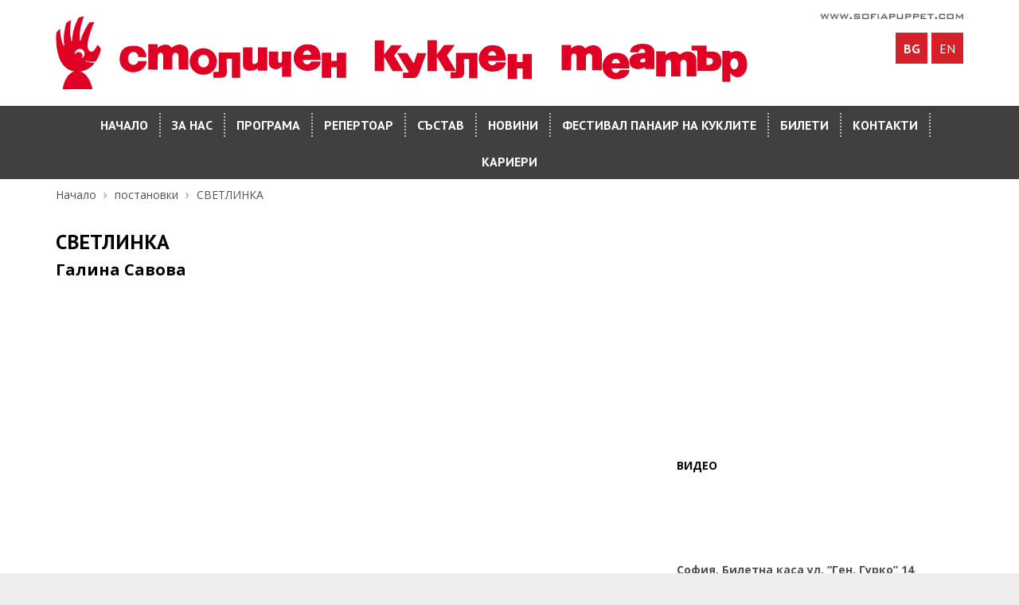

--- FILE ---
content_type: text/html; charset=windows-1251;
request_url: http://sofiapuppet.com/%D1%81%D0%B2%D0%B5%D1%82%D0%BB%D0%B8%D0%BD%D0%BA%D0%B0___6822
body_size: 6292
content:
<!DOCTYPE html>

<html>

    <head>

        <title>СВЕТЛИНКА | Столичен куклен театър</title>

        <meta name="description" content="СВЕТЛИНКА
  Галина Савова
  

  
  
  
  
  

 
  
 
  
 
 2за деца 2+ г.
 30 мин.
 
 
 
 Идея и режисура: Галина СавоваСценография: Мирела ВасилеваМузика: Петя Недева
 Участват: Ана-Мария Лалова, Стоян Дойчев
 
 
 В един магически купол деца и родители ще се запознаят със Светлинка &amp;hellip;
Драги родители,&amp;nbsp; ра" />

	<meta name="keywords" content="" />

        <base href="http://sofiapuppet.com/" />

        <!--

            Author:

            WebDesign Ltd.

            The leading Bulgarian web design team.

            We are looking for foreign co-operation.

            webdesign@art.bg

            www.webdesignbg.eu/

            (+359 888) 427 309, (+359 2) 971 02 48

        -->

        <meta charset="windows-1251" />

        <meta name="viewport" content="width=device-width, initial-scale=1.0" />

        <meta http-equiv="X-UA-Compatible" content="IE=edge" />

        <script type="text/javascript" src="js/jquery-1.11.3.min.js"></script>

        <!--<script src="https://code.jquery.com/jquery-1.10.2.js"></script>-->

        <link href="owl-carousel/owl.carousel.css" rel="stylesheet">

        <link href="owl-carousel/owl.theme.css" rel="stylesheet">

        <link href="owl-carousel/owl.transitions.css" rel="stylesheet">

        <script src="owl-carousel/owl.carousel.min.js"></script>

        <link rel="stylesheet" href="bootstrap-3.3.4-dist/css/bootstrap.min.css" />

        <script src="bootstrap-3.3.4-dist/js/bootstrap.min.js"></script>

        <script src="js/equal-height-divs.js"></script>

        <script type="text/javascript" src="eventCalendar/js/jquery.eventCalendar.js"></script>

        <link href="eventCalendar/css/eventCalendar.css" rel="stylesheet">

        <link href="eventCalendar/css/eventCalendar_theme_responsive.css" rel="stylesheet">

        <script type="text/javascript" src="Nivo-Lightbox-master/nivo-lightbox.min.js"></script>

        <link rel="stylesheet" href="Nivo-Lightbox-master/nivo-lightbox.css" type="text/css" />

        <link rel="stylesheet" href="Nivo-Lightbox-master/themes/default/default.css" type="text/css" />



        <link rel="stylesheet" href="http://fonts.googleapis.com/css?family=PT+Sans:400,400italic,700,700italic&amp;subset=latin,cyrillic" type='text/css' media="all" />

        <!--<link href='http://fonts.googleapis.com/css?family=PT+Sans+Narrow&amp;subset=latin,cyrillic' rel='stylesheet' type='text/css' />-->

        <!--<link href='http://fonts.googleapis.com/css?family=PT+Serif:400,700&amp;subset=latin,cyrillic' rel='stylesheet' type='text/css' />-->

        <link href='http://fonts.googleapis.com/css?family=Open+Sans:400,400italic,700&amp;subset=latin,cyrillic' rel='stylesheet' type='text/css' />

        <script>

            $(document).ready(function () {

                $('#main a').nivoLightbox({

                    effect: 'fade'

                });

            });

        </script>

        <link rel="stylesheet" href="style.css?7" type="text/css" />

        <script type="text/javascript">

            $(document).ready(function () {

                $('.custom_dropdownmenu li a').click(function () {

                    if ($(window).width() < 768) {

                        $(this).parent('li').siblings('li').removeClass('open');

                        $(this).parent('li').parent('ul').siblings('ul').children('li').removeClass('open');

                        $(this).parent('li').toggleClass('open');

                        $(this).parent('li').children('div').children('ul').children('li').removeClass('open');

                    }

                });

                $('.custom_dropdownmenu .label_menu').click(function () {

                    if ($(window).width() < 768) {

                        $(this).next('div').children('ul').children('li').removeClass('open');

                        $(this).next('div').toggleClass('first-open');

                    }

                });

            });

        </script>

        <!--        <script>

                    $(document).ready(function () {

                        if ($(window).width() < 768) {

                            $('#popup-event-calendar').css("display","none");

                        }

                    });

                </script>-->

        <!--[if lt IE 9]>

            <script src="https://oss.maxcdn.com/libs/html5shiv/3.7.0/html5shiv.js"></script>

            <script src="https://oss.maxcdn.com/libs/respond.js/1.4.2/respond.min.js"></script>

        <![endif]-->

        <meta property="fb:admins" content="100009370350729" />

        <script>

            (function(i,s,o,g,r,a,m){i['GoogleAnalyticsObject']=r;i[r]=i[r]||function(){

            (i[r].q=i[r].q||[]).push(arguments)},i[r].l=1*new Date();a=s.createElement(o),

            m=s.getElementsByTagName(o)[0];a.async=1;a.src=g;m.parentNode.insertBefore(a,m)

            })(window,document,'script','//www.google-analytics.com/analytics.js','ga');



            ga('create', 'UA-69281218-1', 'auto');

            ga('send', 'pageview');



        </script>

    </head>

    <body>

        <div id="fb-root"></div>

        <script>(function (d, s, id) {

                var js, fjs = d.getElementsByTagName(s)[0];

                if (d.getElementById(id))

                    return;

                js = d.createElement(s);

                js.id = id;

                js.src = "//connect.facebook.net/bg_BG/sdk.js#xfbml=1&version=v2.4";

                fjs.parentNode.insertBefore(js, fjs);

            }(document, 'script', 'facebook-jssdk'));

        </script>

        <header id="header">

            <div class="container">

                <div class="row">

                    <div class="col-lg-10 col-md-9 col-sm-8 col-xs-12 col-logo">

                        <div class="seo-logo" itemscope itemtype="http://schema.org/Organization">

                            <a href="./"><img class="img-responsive" itemprop="logo" src="img/logo.png?3" alt="sofia puppet" /></a>

                        </div>

                    </div>

                    <div class="col-lg-2 col-md-3 col-sm-4 col-xs-12 right-header">

                        <div><a href="./"><img class="img-responsive" src="img/www.gif" alt="www.sofiapuppet.com"></a></div>

                        <div class="language-bar">

                            <a href="./en" class="ln-box">EN</a>

                            <a href="./" class="ln-box ln-current">BG</a>

                            <div class="clear"></div>

                        </div>

                    </div>

                </div>

            </div>

            <nav class="custom_dropdownmenu menu-pages" role="navigation">

                <div class="label_menu"><span class="glyphicon glyphicon-align-justify" aria-hidden="true"></span></div>

                <div class="first-div container">

                    <ul><li><a href="./"><span>Начало</span></a></li><li class="razdelitel"></li><li><a href="javascript:void(0);"><span>За нас</span></a><div><ul><li><a href="кои-сме-ние_41_48"><span>Кои сме ние</span></a></li><li><a href="история_41_49"><span>История</span></a></li><li><a href="база_41_52"><span>База</span></a></li><li><a href="награди-и-участия-в-българия_41_68"><span>Награди и участия в България</span></a></li><li><a href="награди-и-участия-в-чужбина_41_69"><span>Награди и участия в чужбина</span></a></li><li><a href="често-задавани-въпроси_41_70"><span>Често задавани въпроси</span></a></li><li><a href="archive"><span>Архив представления</span></a></li></ul></div></li><li class="razdelitel"></li><li><a href="programa.php"><span>Програма</span></a></li><li class="razdelitel"></li><li><a href="javascript:void(0);"><span>Репертоар</span></a><div><ul><li><a href="repertoar.php?tip=0"><span>За деца</span></a></li><li><a href="repertoar.php?tip=1"><span>За възрастни</span></a></li><li><a href="repertoar.php?tip=2"><span>Семейни</span></a></li></ul></div></li><li class="razdelitel"></li><li><a href="javascript:void(0);"><span>Състав</span></a><div><ul><li><a href="творчески-състав/актьори/2"><span>Актьори</span></a></li><li><a href="ръководство_43_59"><span>Ръководство </span></a></li><li><a href="администрация_43_165"><span>Администрация</span></a></li><li><a href="маркетинг-организация-и-реклама_43_184"><span>Маркетинг, организация и реклама</span></a></li><li><a href="технически-екип_43_58"><span>Технически екип</span></a></li><li><a href="ателиета_43_60"><span>Ателиета</span></a></li></ul></div></li><li class="razdelitel"></li><li><a href="news"><span>Новини</span></a></li><li class="razdelitel"></li><li><a href="javascript:void(0);"><span>Фестивал ПАНАИР НА КУКЛИТЕ</span></a><div><ul><li><a href="панаир-на-куклите-2026_44_351"><span>ПАНАИР НА КУКЛИТЕ 2026</span></a></li><li><a href="панаир-на-куклите-2024_44_339"><span>ПАНАИР НА КУКЛИТЕ 2024</span></a></li><li><a href="история_44_260"><span>ИСТОРИЯ</span></a></li><li><a href="effe-label-2019-2021_44_156"><span>EFFE LABEL 2019 - 2021</span></a></li><li><a href="festival.php"><span>Архив ПАНАИР НА КУКЛИТЕ</span></a></li></ul></div></li><li class="razdelitel"></li><li><a href="билети_45"><span>Билети</span></a></li><li class="razdelitel"></li><li><a href="контакти_47"><span>Контакти</span></a></li><li class="razdelitel"></li><li><a href="кариери_204"><span>Кариери</span></a></li><li class="razdelitel"></li></ul>

                    <div class="clear"></div>

                </div>

            </nav>

            <div id="owl-demo" class="owl-carousel owl-theme">

                
            </div>

            <script>

                $(document).ready(function () {

                    $("#owl-demo").owlCarousel({

                        autoPlay: 5000,

                        navigation: true,

                        singleItem: true,

                        itemsDesktop: [0, 1],

                        loop: true,

                        slideSpeed: 650,

                        paginationSpeed: 650,

                        stopOnHover: true,

                        rewindNav: true,

                        transitionStyle: 'fade'

                    });

                });

            </script>

            
        </header>

        <main id="main" role="main">

            <div class="container">

                
                <div class="navigation-site"><a href="./">Начало</a><div class="nav-arr">&rsaquo;</div><span>постановки</span><div class="nav-arr">&rsaquo;</div><span>СВЕТЛИНКА</span></div>



                
        <h1 class="play-title-detail">СВЕТЛИНКА</h1>
        <h2 class="play-author">Галина Савова</h2>
        <div class="play-time-place">

            <div class="fb-like" data-href="http://sofiapuppet.com/%D1%81%D0%B2%D0%B5%D1%82%D0%BB%D0%B8%D0%BD%D0%BA%D0%B0___6822" data-layout="button_count" data-action="like" data-show-faces="false" data-share="true"></div>
            <div class="clear"></div>
        </div>
        <div class="row">
            <div class="col-lg-8 col-md-8 col-sm-12 col-xs-12 play-details-col">

                
            <div class="embed-responsive embed-responsive-16by9">
                <iframe class="embed-responsive-item" width="1020" height="1080" src="https://www.youtube.com/embed/4MWKa8rCAOI?rel=0" frameborder="0" allowfullscreen></iframe>
            </div>
                <div class="play-info">
                    <div class="float-wrap"><div class="recommended-age">2</div></div><span>за деца 2+ г.</span>
                        <div class="play-duration">30 мин.</div>
                    <div class="clear"></div>
                </div>
                <div>
                    Идея и режисура: <strong>Галина Савова</strong><br />Сценография: <strong>Мирела Василева</strong><br />Музика: <strong>Петя Недева</strong><br />
                    Участват: <strong>Ана-Мария Лалова, Стоян  Дойчев</strong><br />
                </div>
                <div class="hr-hand"></div>
                <div class="play-subject"><span style="font-size:14.0pt">В един магически купол деца и родители ще се запознаят със Светлинка &hellip;</span><br />
<span style="font-size:14.0pt">Драги родители,&nbsp; разкажете на децата си, че отиват на различно представление на което ще имат шанса да се качат на сцената, да седнат на нея и да се насладят на запознанството с красотата и цветовете. По време на представлението ви молим да съдействате на вашите деца да се насладят напълно като са на една ръка разстояние от вас, но имат и пространството да се движат, да лягат, да стават, да ахнат когато нещо ги впечатли, &hellip; а и вие също&nbsp; можете&hellip; !</span><br />
<span style="font-size:14.0pt">СВЕТЛИНКА е куклено представление без думи за деца над 2 годишна възраст. Спектакълът развива усещането и възприятието на малките деца за пространство,&nbsp; тъмнина, светлина, цветове и музика. Действието се развива в нестандартно сценично пространство &ndash;&nbsp; магичен купол, под който родителите и децата заедно ще се насладят на историята на една&nbsp; СВЕТЛИНКА , която пада от небето и търси своето място в динамично променящия се свят. В него тя намира приятели, преборва страхове и израства, за да може отново да се върне на небосвода и засияе по-ярко.<br />
<br />
Спектакълът е съвместна продукция на Столичен куклен театър и NO BLINK</span><br />
&nbsp;</div>
                <br />
            </div>
            <div class="col-lg-4 col-md-4 col-sm-12 col-xs-12 upcoming-plays-col">
                <div class="row gallery-row">
                    
                    <div class="col-lg-4 col-md-4 col-sm-4 col-xs-6">
                        <a data-lightbox-gallery="gallery1" class="gallery-item" href="http://theatre.art.bg/img/photos/BIG16693003111SVETLINKA snimka site .jpg">
                            <img src="http://theatre.art.bg/img/photos/BIG16693003111SVETLINKA snimka site .jpg" alt="" class="img-responsive">
                        </a>
                    </div>
                    <div class="col-lg-4 col-md-4 col-sm-4 col-xs-6">
                        <a data-lightbox-gallery="gallery1" class="gallery-item" href="http://theatre.art.bg/img/photos/BIG16754173672IMG_6189.JPG">
                            <img src="http://theatre.art.bg/img/photos/BIG16754173672IMG_6189.JPG" alt="" class="img-responsive">
                        </a>
                    </div>
                    <div class="col-lg-4 col-md-4 col-sm-4 col-xs-6">
                        <a data-lightbox-gallery="gallery1" class="gallery-item" href="http://theatre.art.bg/img/photos/BIG16754173673IMG_6188.JPG">
                            <img src="http://theatre.art.bg/img/photos/BIG16754173673IMG_6188.JPG" alt="" class="img-responsive">
                        </a>
                    </div>
                    <div class="col-lg-4 col-md-4 col-sm-4 col-xs-6">
                        <a data-lightbox-gallery="gallery1" class="gallery-item" href="http://theatre.art.bg/img/photos/BIG17175775005445787679_1438049756830381_2710159213107899798_n.jpg">
                            <img src="http://theatre.art.bg/img/photos/BIG17175775005445787679_1438049756830381_2710159213107899798_n.jpg" alt="" class="img-responsive">
                        </a>
                    </div>
                    <div class="col-lg-4 col-md-4 col-sm-4 col-xs-6">
                        <a data-lightbox-gallery="gallery1" class="gallery-item" href="http://theatre.art.bg/img/photos/BIG16754173685IMG_6190.JPG">
                            <img src="http://theatre.art.bg/img/photos/BIG16754173685IMG_6190.JPG" alt="" class="img-responsive">
                        </a>
                    </div>
                    <div class="col-lg-4 col-md-4 col-sm-4 col-xs-6">
                        <a data-lightbox-gallery="gallery1" class="gallery-item" href="http://theatre.art.bg/img/photos/BIG17175775006441178379_1169596940753084_1707725232856890701_n.jpg">
                            <img src="http://theatre.art.bg/img/photos/BIG17175775006441178379_1169596940753084_1707725232856890701_n.jpg" alt="" class="img-responsive">
                        </a>
                    </div>
                    
            <div class="col-lg-12 col-md-12 col-sm-12 col-xs-12 antetka-gallery">
                <strong>Видео</strong>
            </div>
            
                <div class="col-lg-4 col-md-4 col-sm-4 col-xs-6">
                    <a class="gallery-item"><iframe width="1020" height="1080" src="https://www.youtube.com/embed/4MWKa8rCAOI?rel=0&showinfo=0" frameborder="0" allowfullscreen></iframe></a>
                    <a href="https://www.youtube.com/watch?v=4MWKa8rCAOI?rel=0" class="video-url" data-lightbox-type="iframe"></a>
                </div>
                </div>
                <div class="play-time-place"></div>
                <div style="padding:10px 0 0;"><strong>София, Билетна каса ул. &ldquo;Ген. Гурко&rdquo; 14</strong><br />
Тел. каса: 02 988 54 16<br />
Работно време:<br />
понеделник - ПОЧИВЕН ДЕН !!!<br />
вторник - петък - от 10.00 до 18.00 ч.<br />
събота&nbsp; и неделя - от 10.00 до 18.00 ч.&nbsp; /ако няма следобедни представления - до 14 ч./<br />
В дните, в които има вечерни представления касата<br />
работи до началото на представлението.<br />
<br />
<strong>София, Билетна каса бул. &ldquo;Янко Сакъзов&rdquo; 19</strong><br />
тел. 02 944 14 24<br />
<br />
събота&nbsp; и неделя - от 10.00 до 18.00 ч.&nbsp; /ако няма следобедни представления - до 14 ч./<br />
В делнични дни: когато има представление, 1 час преди началото на представлението<br />
<br />
&nbsp;</div>
            </div>
        </div>
        <div class="fb-comments facebook-full-width" data-href="http://sofiapuppet.com/%D1%81%D0%B2%D0%B5%D1%82%D0%BB%D0%B8%D0%BD%D0%BA%D0%B0___6822" data-width="100%" data-colorscheme="light" data-order-by="reverse_time" data-numposts="5"></div>
        
                
            </div>

        </main>

        <footer id="footer" role="contentinfo">

            <div class="container">

                <div class="row top-header-row">

                    <div class="col-lg-4 col-md-4 col-sm-4 col-xs-6 left-footer">

                        <div class="left-footer-text">

                            София – 1000<br />Ул. „Генерал Гурко” №14<br />Тел. <a href="tel:029885416">02 988 54 16</a><br />
                            E-mail: <a href="mailto:office@sofiapuppet.com">office@sofiapuppet.com</a><br />

                        </div>

                    </div>

                    <div class="col-lg-4 col-md-5 col-sm-5 col-xs-6 middle-footer">

                        <a href="https://www.facebook.com/sofiapuppet" class="social-globe" target="_blank"><div class="facebook-ico"></div></a>

<!--                        <a href="https://www.facebook.com/pages/%D0%A1%D1%82%D0%BE%D0%BB%D0%B8%D1%87%D0%B5%D0%BD-%D0%9A%D1%83%D0%BA%D0%BB%D0%B5%D0%BD-%D0%A2%D0%B5%D0%B0%D1%82%D1%8A%D1%80/306582919370079" class="social-globe" target="_blank"><div class="facebook-ico"></div></a>-->

                        <!--<a href="https://twitter.com/SofiaPuppet" class="social-globe" target="_blank"><div class="twitter-ico"></div></a>-->

                        <a href="https://www.youtube.com/channel/UCRI4L01l8p5mEv7d09JiAmA" class="social-globe" target="_blank"><div class="youtube-ico"></div></a>

                        <!--<a href="https://myspace.com/sofiapuppettheatre" class="social-globe" target="_blank"><div class="myspace-ico"></div></a>-->
                         <a href="https://vb.me/3fc091" class="social-globe" target="_blank"><div class="viber-ico"></div></a>
                        <a href="https://www.instagram.com/sofiapuppettheatre/" class="social-globe" target="_blank"><div class="instagram-ico"></div></a>
                    </div>

                    <div class="col-lg-4 col-md-3 col-sm-3 col-xs-12 right-footer">

                        <!--<img src="img/logo_1.gif" class="img-responsive" alt="кандидат за европейска столица на културата" />-->

                        <a href="http://www.sofia.bg/" target="_blank"><img src="img/logo_2.gif" class="img-responsive" alt="Град София Logo" /></a>

                    </div>

                </div>

                <div class="copyright-containter">

                    <div class="row">

                        <div class="col-lg-6 col-md-6 col-sm-6 col-xs-6">

                            <div class="left-copyright">

                                <span>Столичен куклен театър. <script>document.write(new Date().getFullYear());</script> Всички права запазени.</span>

                            </div>

                        </div>

                        <div class="col-lg-6 col-md-6 col-sm-6 col-xs-6">

                            <div class="right-copyright">

                                <span>Дизайн и програмиране: <a href="http://www.webdesignbg.eu/" target="_blank">УебДизайн <img src="img/wd.png" alt="webdesign logo"/></a></span>

                            </div>

                        </div>

                    </div>

                </div>

            </div>

        </footer>

        <a href="#" class="scrollup">Scroll</a>

        <script type="text/javascript">

            $(document).ready(function () {

                $(window).scroll(function () {

                    if ($(this).scrollTop() > 100) {

                        $('.scrollup').fadeIn();

                    } else {

                        $('.scrollup').fadeOut();

                    }

                });

                $('.scrollup').click(function () {

                    $("html, body").animate({

                        scrollTop: 0

                    }, 600);

                    return false;

                });



            });

        </script>

        <!-- Start of StatCounter Code for Default Guide -->

<script type="text/javascript">

var sc_project=10598399;

var sc_invisible=1;

var sc_security="b1bb9672";

var scJsHost = (("https:" == document.location.protocol) ?

"https://secure." : "http://www.");

document.write("<sc"+"ript type='text/javascript' src='" +

scJsHost+

"statcounter.com/counter/counter.js'></"+"script>");

</script>

<noscript><div class="statcounter"><a title="shopify site

analytics" href="http://statcounter.com/shopify/"

target="_blank"><img class="statcounter"

src="http://c.statcounter.com/10598399/0/b1bb9672/1/"

alt="shopify site analytics"></a></div></noscript>

<!-- End of StatCounter Code for Default Guide -->

    </body>

</html>

--- FILE ---
content_type: text/css
request_url: http://sofiapuppet.com/style.css?7
body_size: 7794
content:
.h1, .h2, .h3, .h4, .h5, .h6, h1, h2, h3, h4, h5, h6 {
    line-height: normal;
}
.clear {
    clear: both;
}
body {
    font-family: 'Open Sans', Tahoma ,Arial, Verdana, sans-serif;
    font-size: 14px;
    color: #525252;
}
a {
    color: #d72b2b;
}
a:focus, a:hover {
    color: #d72b2b;
    text-decoration: none;
}
a, a:focus {
    outline: none;
}
#header {
    padding-bottom: 30px;
    background: #fff;
}
.right-header {
    text-align: right;
    margin-top: 9px;
}
.right-header img {
    display: inline-block;
    vertical-align: middle;
}
.language-bar {
    font-size: 16px;
    font-family: 'PT Sans';
    margin-top: 12px;
}
.ln-box {
    display: block;
    background: #d52029;
    float: right;
    width: 40px;
    padding: 9px 0 8px 0;
    color: #fff;
    margin-left: 5px;
    text-align: center;
}
.ln-current {
    font-weight: bold;
}
.ln-box:hover, .ln-box:focus {
    color: #fff;
    background: #a20e14;
}
.custom_dropdownmenu.menu-pages {
    width: 100%;
    text-align: center;
    background: #404040;
}
.custom_dropdownmenu.menu-pages ul {
    padding: 0;
    margin: 0;
}
.custom_dropdownmenu.menu-pages > div > ul > li {
    display: inline-block;
}
.custom_dropdownmenu.menu-pages > div > ul > li > div {
    left: 0;
    top: 100%;
}
.custom_dropdownmenu.menu-pages ul li {

    font-family: 'PT Sans';
    font-size: 16px;
    font-weight: bold;
    text-transform: uppercase;
    display: block;
    position: relative;
}
.custom_dropdownmenu.menu-pages .razdelitel, .category-row .razdelitel, .programme-wrap .razdelitel {
    height: 18px;
    width: 2px;
    background: url('img/dot_razdelitel_3.png') no-repeat center center;
    vertical-align: middle;
}
.custom_dropdownmenu.menu-pages .razdelitel {
    height: 40px;
}
.custom_dropdownmenu.menu-pages .razdelitel:last-child {
    display: none;
}
.custom_dropdownmenu.menu-pages li a {
    color: #fff;
    display: block;
    padding: 11px 14px;
    white-space: nowrap;
}
.custom_dropdownmenu.menu-pages li a:hover, .custom_dropdownmenu.menu-pages li a:focus {
    color: #d52029;
}
.custom_dropdownmenu.menu-pages li a.current {
    color: #d52029;
}
.custom_dropdownmenu.menu-pages ul div {
    display: none;
    position: absolute;
    left: 100%;
    top: 0;
    z-index: 3;
}
.custom_dropdownmenu.menu-pages li:hover > div {
    display: block;
}
.custom_dropdownmenu.menu-pages .label_menu {
    display: none;
}
.custom_dropdownmenu.menu-pages div ul li a span {
    vertical-align: middle;
}
.owl-carousel {
    position: relative;
}
.owl-carousel .item .fill {
    position: relative;
    /*height: 600px;*/
    padding-top: 30.03%;
    background-size: cover;
    background-position: center;
    display: block;
    width: 100%;
}
.owl-theme .owl-controls {
    margin-top: -27px;
}
.owl-carousel .owl-pagination {
    position: relative;
    z-index: 1;
}
.owl-theme .owl-controls .owl-page span {
    opacity: 0.99;
    background: #a7a7a7;
    height: 14px;
    width: 14px;
}
.owl-theme .owl-controls .owl-page.active span {
    background: #d52029;
    opacity: 0.99;
}
.owl-theme .owl-controls .owl-buttons div {
    opacity: 1;
    position: absolute;
    text-indent: -9999px;
    top: 38%;
    z-index: 1;
    border-radius: 0;
    width: 38px;
    height: 68px;
}
.owl-theme .owl-controls .owl-buttons .owl-next {
    background: url('img/slider_arr.png') no-repeat -40px 0 transparent;
    right: 25px;
}
.owl-theme .owl-controls .owl-buttons .owl-prev {
    background: url('img/slider_arr.png') no-repeat 0 0 transparent;
    left: 25px;
}
.buy-ticket-btn {
    position: absolute;
    padding: 10px 25px;
    text-align: center;
    border-radius: 4px;
    color: #fff;
    border: 0;
    background: #de3838;
    background: -moz-linear-gradient(top, #de3838 0%, #ae3036 100%);
    background: -webkit-gradient(linear, left top, left bottom, color-stop(0%,#de3838), color-stop(100%,#ae3036));
    background: -webkit-linear-gradient(top, #de3838 0%,#ae3036 100%);
    background: -o-linear-gradient(top, #de3838 0%,#ae3036 100%);
    background: -ms-linear-gradient(top, #de3838 0%,#ae3036 100%);
    background: linear-gradient(to bottom, #de3838 0%,#ae3036 100%);
    filter: progid:DXImageTransform.Microsoft.gradient( startColorstr='#de3838', endColorstr='#ae3036',GradientType=0 );
}
.buy-ticket-btn:hover, .buy-ticket-btn:focus  {
    color: #fff;
    background: #a00405;
    background: -moz-linear-gradient(top, #a00405 0%, #7a0305 100%);
    background: -webkit-gradient(linear, left top, left bottom, color-stop(0%,#a00405), color-stop(100%,#7a0305));
    background: -webkit-linear-gradient(top, #a00405 0%,#7a0305 100%);
    background: -o-linear-gradient(top, #a00405 0%,#7a0305 100%);
    background: -ms-linear-gradient(top, #a00405 0%,#7a0305 100%);
    background: linear-gradient(to bottom, #a00405 0%,#7a0305 100%);
    filter: progid:DXImageTransform.Microsoft.gradient( startColorstr='#a00405', endColorstr='#7a0305',GradientType=0 );
}
.owl-carousel .buy-ticket-btn {
    top: 40px;
    right: 6%;
    z-index: 1;
    transition: right 0.3s;
}
#main {
    padding-top: 30px;
}
.category-row {
    font-family: 'Open Sans';
    font-size: 18px;
    font-weight: bold;
    text-transform: uppercase;
    color: #5b5b5b;
    margin-bottom: 12px;
}
.category-row a {
    text-transform: none;
    color: #5b5b5b;
}
.category-row a:hover {
    color: #d72b2b;
}
.category-row .razdelitel {
    display: inline-block;
    background-image: url('img/dot_razdelitel_2.gif');
    margin: 0 20px;
}
.news-block.news-block-margin {
    margin-bottom: 30px;
}
.news-list-img-col {
    padding-right: 5px;
}
.news-list-img-col + .col-xxs-12 .news-date {
    margin: 0;
}
.news-list-img-col + .col-xxs-12 .news-desc {
    margin-top: 15px;
}
.news-block.news-block-margin:last-child {
    margin-bottom: 60px;
}
.news-block .news-title.news-title-home {
    text-transform: none;
}
.news-block .news-title {
    color: #d72b2b;
    text-transform: uppercase;
    line-height: 26px;
    margin-bottom: 0;
}
.news-block .news-title, .news-block .news-title2 {
    font-size: 18px;
    font-weight: bold;
    margin-top: -5px;
    display: block;
}
.news-block .special-title-field {
    font-size: 18px;
    font-weight: bold;
}
.news-block .news-date {
    margin: 5px 0;
    font-weight: bold;
    font-style: italic;
    color: #a2a2a2;
    text-transform: lowercase;
}
.news-block .news-desc {
    margin-top: 22px;
    line-height: 17px;
}
.news-block .actor-desc {
    margin-top: 22px;
    line-height: 19px;
}
.news-block .news-img {
    margin: 0 auto;
}
.hr-razdelitel {
    margin: 45px 0;
}
.hr-razdelitel {
    background: url('img/dot_razdelitel.gif') repeat-x;
    width: 100%;
    height: 2px;
}
.programme-option {
    color: #5b5b5b;
    white-space: nowrap;
    line-height: 42px;
    position: relative;
}
.programme-option.current {
    border-bottom: 1px solid #d72b2b;
    font-size: 23px;
    font-weight: bold;
    color: #d72b2b;
}
.programme-option span {
    text-transform: uppercase;
}
.programme-option .tooltip-custom {
    background: #fff none repeat scroll 0 0;
    border: 2px solid #d72b2b;
    border-radius: 4px;
    color: #d72b2b;
    display: block;
    font-size: 13px;
    left: 0;
    line-height: 100%;
    margin: 0 auto;
    padding: 5px 0;
    position: absolute;
    text-align: center;
    text-transform: none;
    top: -28px;
    width: 180px;
}
.programme-option.current .tooltip-custom {
    display: none;
}
.programme-building {
    font-size: 24px;
    font-weight: bold;
    border-bottom: 1px solid #d72b2b;
}
.programme-building span, .programme-building-2 span {
    text-transform: uppercase;
}
.programme-building-2 {
    color: #5b5b5b;
    white-space: nowrap;
    line-height: 42px;
    position: relative;
}
.programme-wrap .razdelitel {
    background-image: url('img/dot_razdelitel_2.gif');
    display: inline-block;
    margin: 0 20px;
}
.building-title {
    font-weight: bold;
    font-size: 17px;
    color: #5b5b5b;
    margin-bottom: 10px;
}
.building-title a {
    display: inline-block;
}
.building-phone {
    font-size: 18px;
    color: #000;
    margin-bottom: 30px;
}
.building-phone a {
    color: #000;
    cursor: text;
}
.building-phone a:hover {
    text-decoration: none;
}
#popup-event-calendar .routine-part {
    position: relative;
    padding: 5px 0;
    border-bottom: solid #aaa 1px;
}
#popup-event-calendar .routine-part:hover, #popup-event-calendar .routine-part:focus {
    background: #f5f5f5;
}
#popup-event-calendar .content > div {
    padding: 4px 0;
}
#popup-event-calendar .content > div:hover {
    text-decoration: underline;
}
.eventsCalendar-list-wrap {
    display: none;
}
.eventsCalendar-daysList.showAsWeek li.empty {
    background: #fff;
}
#calendar .eventsCalendar-daysList.showDayNames.showAsWeek {
    border-radius: 0;
}
#calendar .eventsCalendar-day-header {
    font-size: 24px;
    color: #5b5b5b;
    background: #d7d7d7;
    line-height: 41px;
    border: none;
    border-right: 1px solid #fff;
}
#calendar .eventsCalendar-daysList li.eventsCalendar-day-header + li.eventsCalendar-day-header + li.eventsCalendar-day-header + li.eventsCalendar-day-header + li.eventsCalendar-day-header + li.eventsCalendar-day-header + li.eventsCalendar-day-header {
    border: none;
}
#calendar .eventCalendar-wrap {
    box-shadow: none;
    overflow: visible;
    border-radius: 0;
    border: none;
    margin: 0;
}
#calendar .showAsWeek .eventsCalendar-day a {
    border-width: 0 1px 1px 0;
    border-color: #fff;
    border-style: solid;
    font-size: 19px;
    line-height: 40px;
    background: transparent;
    color: #2f2f2f;
}
.eventCalendar-wrap .arrow {
    top: 1px;
    padding: 13px 10px;
}
.eventCalendar-wrap .arrow.prev {
    padding: 13px 25px 13px 10px;
}
.eventCalendar-wrap .arrow.next {
    padding: 13px 10px 13px 25px;
}
.eventCalendar-wrap .arrow.prev span {
    border-right-color: #5b5b5b;
}
.eventCalendar-wrap .arrow.next span {
    border-left-color: #5b5b5b;
}
.eventCalendar-wrap .arrow.next span {
    border-width: 7px 0px 7px 7px;
}
.eventCalendar-wrap .arrow.prev span {
    border-width: 7px 7px 7px 0px;
}
.eventsCalendar-daysList.showAsWeek {
    background: #fff;
    border: none;
    margin: 0;
}
.eventsCalendar-monthWrap {
    top: 0;
}
.eventsCalendar-monthWrap.oldMonth {
    display: none;
}
.eventsCalendar-monthWrap.currentMonth {
    z-index: 2;
}
#calendar .eventsCalendar-slider .eventsCalendar-currentTitle {
    background: #fff;
    line-height: 27px;
    outline: none;
    border-color: #fff;
    padding: 5px 0;
    margin-right: 1px;
}
.eventsCalendar-currentTitle .monthTitle {
    color: #5b5b5b;
    font-size: 18px;
    cursor: default;
}
#calendar .eventsCalendar-daysList li.dayWithEvents a {
    background: #d52029;
    color: #fff;
    cursor: pointer;
}
#calendar .eventsCalendar-daysList li.current {
    background: none;
}
#calendar .eventsCalendar-daysList li.current a {
    box-shadow: none;
    background: transparent;
    text-shadow: none;
}
#calendar .eventsCalendar-daysList li.today a {
    background: #b01119;
    color: #fff;

}
#calendar .eventsCalendar-list li a.eventTitle {
    color: #8c000d;
    text-decoration: none;
}
#calendar .eventsCalendar-list li a.eventTitle:hover, #calendar .eventsCalendar-list li a.eventTitle:focus {
    color: #ff0000;
}
#calendar .eventsCalendar-daysList .dayWithEvents.current a {
    background: #d52029;
    box-shadow: none;
    text-shadow: none;
    cursor: auto;
    color: #fff;
}
.eventsCalendar-daysList .eventsCalendar-day.current a {
    position: relative;
    color: #424242;
}
.eventsCalendar-day {
    position: relative;
}
.eventsCalendar-daysList #popup-event-calendar {
    background: #5d5d5d;
    border: 1px solid #fff;
    border-radius: 6px;
    left: 2px;
    position: absolute;
    top: 43px;
    z-index: 1;
    padding: 10px;
}
.eventsCalendar-daysList .content {
    text-transform: uppercase;
    font-size: 11px;
    color: #fff;
    display: inline-block;
    *display: inline;
    zoom: 1;
    padding: 3px 15px 3px 5px;
    width: 320px;
}
#calendar .eventsCalendar-daysList .dayWithEvents .content a {
    font-size: 11px;
    color: #fff;
    background: transparent;
    text-align: left;
    border: none;
    line-height: 120%;
}
#calendar .eventsCalendar-daysList .content a:hover {
    text-decoration: underline;
    cursor: pointer;
}
.eventsCalendar-daysList .popup-close {
    color: #fff;
    cursor: pointer;
    font-size: 19px;
    position: absolute;
    right: 0;
    text-align: center;
    top: -5px;
    width: 20px;
    height: 30px;
}
.eventsCalendar-daysList .popup-close:hover, .eventsCalendar-daysList .popup-close:focus {
    color: #d52029;
}
#calendar {
    width: 400px;
}
.cal-title {
    font-size: 18px;
    font-weight: bold;
    color: #5b5b5b;
    margin-bottom: 13px;
}
.news-block .news-img {
    margin: 0 auto;
}
.programme-wrap .prog-date-col {
    float: left;
    width: 11%;
    padding-right: 0;
    padding-left: 15px;
}
.programme-wrap .prog-img-col {
    float: left;
    width: 22%;
    padding-right: 15px;
    padding-left: 8px;
}
.programme-wrap .prog-img-col > a {
    overflow: hidden;
    display: block;
}
.programme-wrap .prog-img-col > a > img {
    transition: transform 1.1s ease;
    outline: 1px solid transparent;
}
.programme-wrap .prog-img-col > a:hover > img {
    transform: scale(1.08) rotate(3deg);
}
.programme-wrap .prog-info-col {
    padding-left: 0;
    padding-right: 15px;
    float: left;
}
.prog-info-col .programme-description {
    color: #2f2f2f;
}
.prog-date-box {
    margin-bottom: 5px;
}
.prog-date-box .date-box-month, .prog-date-box .date-box-day, .prog-date-box .date-box-time, .prog-date-box .date-box-duration {
    line-height: 100%;
    text-align: center;
}
.prog-date-box, .prog-date-box .date-box-month, .prog-date-box .date-box-day  {
    background: #939393;
    color: #fff;
}
.prog-date-box .date-box-month {
    padding-top: 7px;
}
.prog-date-box .date-box-day {
    font-size: 48px;
    font-weight: bold;
    padding-bottom: 10px;
}
.prog-date-box .date-box-time {
    background: #5d5d5d;
    padding: 5px 0;
}
.prog-date-box .date-box-duration {
    background: #1a1a1a;
    padding: 5px 0;
}
.programme-block {
    margin-bottom: 50px;
    position: relative;
}
.programme-block .programme-title {
    text-transform: uppercase;
    display: block;
    font-size: 24px;
    font-weight: bold;
    font-family: 'PT Sans';
    line-height: 100%;
    margin-bottom: 15px;
    margin-right: 135px;
}
.programme-block .programme-title:hover {
    text-decoration: underline;
}
.programme-block .writer-name {
    color: #a2a2a2;
    font-weight: bold;
    font-style: italic;
    margin-bottom: 15px;
}
.recommended-age {
    display: table-cell;
    vertical-align: middle;
    text-align: center;
    width: 30px;
    height: 30px;
    border-radius: 50%;
    background: #ffb033;
    color: #fff;
    font-size: 16px;
    font-weight: bold;
}
.recommended-age .glyphicon {
    font-size: 15px;
}
.programme-block-image:hover .recommended-age, .prog-date-col:hover .recommended-age {
    transform: rotateY(360deg);
    -webkit-transform: rotateY(360deg);
    -moz-transform: rotateY(360deg);
    -o-transform: rotateY(360deg);
    transition: transform 1.2s ease-in-out;
    -webkit-transition: transform 1.2s ease-out;
    -moz-transition: transform 1.2s ease-out;
    -o-transition: transform 1.2s ease-out;
}
.programme-block .buy-ticket-btn {
    right: 15px;
    top: 0;
}
.nav-pagination {
    margin-bottom: 60px;
}
.pagination {
    margin: 0;
}
.pagination-larr, .pagination-rarr {
    background: url('img/pagination_arr.png') no-repeat 0 0;
    height: 18px;
    width: 11px;
    display: inline-block;
    padding: 0;
}
.pagination-rarr {
    background-position: -12px 0;
}
.pagination > li > a, .pagination > li > span, .pagination > li > span.current {
    padding: 9px 0;
    text-align: center;
    border: none;
    width: 42px;
    height: 42px;
    font-family: 'PT Sans';
    font-size: 24px;
    line-height: 100%;
    border-radius: 50%;
    margin: 0;
}
.pagination > .active > a, .pagination > .active > a:focus, .pagination > .active > a:hover, .pagination > .active > span, .pagination > .active > span:focus, .pagination > .active > span:hover {
    background-color: #b01119;
}
.pagination > li > a:focus, .pagination > li > a:hover, .pagination > li > span:focus, .pagination > li > span:hover {
    color: #fff;
}
.nav-pagination .pagination > li > a {
    color: #b01119;
    background: #fff;
}
.nav-pagination .pagination > li > a:hover {
    text-decoration: underline;
}
.nav-pagination .pagination > li:first-child > a, .nav-pagination .pagination > li:last-child > a {
    width: 15px;
    border-radius: 0;
}
.nav-pagination .pagination > li > span {
    background: #b01119;
    color: #fff;
}
.nav-pagination .pagination > li > span.pagination-ellipsis {
    background: #fff;
    border-radius: 0;
    color: #b01119;
    width: 20px;
}
#footer {
    background: url('img/footer_back.jpg') no-repeat #5d5d5d;
    background-size: cover;
    padding: 40px 0;
}
.left-footer {
    color: #fff;
    line-height: 24px;
}
.left-footer-text {
    display: inline-block;
    text-align: left;
}
.left-footer-text a[href="tel:029885416"] {
    pointer-events: none;
}
.left-footer a {
    color: #fff;
}
.left-footer a:hover {
    text-decoration: underline;
}
.social-globe {
    display: inline-block;
    width: 55px;
    height: 55px;
    background-color: #1a1a1a;
    border-radius: 50%;
    position: relative;
    margin-right: 5px;
    transition: background-color 0.1s ease;
}
.social-globe:hover {
    background: #fff;
}
.social-globe:last-child {
    margin: 0;
}
.social-globe .facebook-ico, .social-globe .twitter-ico, .social-globe .youtube-ico, .social-globe .vimeo-ico, .social-globe .myspace-ico {
    background: url('img/social.png') no-repeat -2px -3px;
    width: 17px;
    height: 25px;
    margin: auto;
    position: absolute;
    left: 0;
    right: 0;
    top: 0;
    bottom: 0px;
}
.social-globe:hover .facebook-ico {
    background-position: -2px -35px;
}
.social-globe .twitter-ico {
    background-position: -30px -5px;
    height: 23px;
    width: 27px;
}
.social-globe:hover .twitter-ico {
    background-position: -30px -37px;
}
.social-globe .youtube-ico {
    background-position: -66px -6px;
    height: 21px;
    width: 31px;
}
.social-globe:hover .youtube-ico {
    background-position: -66px -38px;
}
.social-globe .vimeo-ico {
    background-position: -107px -4px;
    height: 24px;
    width: 28px;
}
.social-globe .myspace-ico {
    background-position: -143px -3px;
    height: 23px;
    width: 21px;
}
.social-globe:hover .myspace-ico {
    background-position: -143px -35px;
}

.social-globe .instagram-ico {
    background: url('img/social_2.png') no-repeat -1px -2px;
    width: 26px;
    height: 26px;
    margin: auto;
    position: absolute;
    left: 0;
    right: 0;
    top: 0;
    bottom: 0px;
}
.social-globe:hover .instagram-ico {
    background-position: -1px -34px;
}
.social-globe .viber-ico {
    background: url('img/social_2.png') no-repeat -33px -1px;
    height: 29px;
    width: 28px;
    margin: auto;
    position: absolute;
    left: 0;
    right: 0;
    top: 0;
    bottom: 0px;
}
.social-globe:hover .viber-ico {
    background-position: -33px -33px;
}

.middle-footer {
    text-align: center;
}
.right-footer {
    text-align: right;
}
.right-footer img {
    display: inline-block;
    margin-right: 8px;
}
.right-footer img:last-child {
    margin: 0;
}
.copyright-containter a, .copyright-containter {
    color: #fff;
}
.right-copyright {
    text-align: right;
}
.right-copyright a:hover {
    text-decoration: underline;
}
.right-copyright img {
    margin-top: -6px;
}
.copyright-containter {
    font-size: 11px;
}
.top-header-row {
    margin-bottom: 52px;
}
.owl-carousel .play-title-wrap {
    position: absolute;
    bottom: 35px;
    color: #fff;
    left: 0;
    right: 0;
    margin: 0 auto;
    text-align: center;
    font-size: 24px;
    font-weight: bold;
    font-style: italic;
}
.owl-carousel .play-title-wrap div {
    text-shadow: 2px 3px 3px #000;
    filter: progid:DXImageTransform.Microsoft.Shadow(color=#000, direction=45);
    transition: font-size 0.5s;
}
.owl-carousel .play-title {
    font-family: 'PT Sans';
    font-size: 36px;
    text-transform: uppercase;
}
.owl-carousel .play-written, .owl-carousel .play-director {
    padding: 0 235px;
}
.popup-triangle {
    background: url('img/tr.png') no-repeat;
    width: 24px;
    height: 12px;
    position: absolute;
    top: -12px;
    left: 13px;
}
.eventsCalendar-daysList.showAsWeek li:nth-child(13), .eventsCalendar-daysList.showAsWeek li:nth-child(14), .eventsCalendar-daysList.showAsWeek li:nth-child(20), .eventsCalendar-daysList.showAsWeek li:nth-child(21), .eventsCalendar-daysList.showAsWeek li:nth-child(27), .eventsCalendar-daysList.showAsWeek li:nth-child(28), .eventsCalendar-daysList.showAsWeek li:nth-child(34), .eventsCalendar-daysList.showAsWeek li:nth-child(35), .eventsCalendar-daysList.showAsWeek li:nth-child(41), .eventsCalendar-daysList.showAsWeek li:nth-child(42), #calendar .eventsCalendar-daysList li.current:nth-child(13), #calendar .eventsCalendar-daysList li.current:nth-child(14), #calendar .eventsCalendar-daysList li.current:nth-child(20), #calendar .eventsCalendar-daysList li.current:nth-child(21), #calendar .eventsCalendar-daysList li.current:nth-child(27), #calendar .eventsCalendar-daysList li.current:nth-child(28), #calendar .eventsCalendar-daysList li.current:nth-child(34), #calendar .eventsCalendar-daysList li.current:nth-child(35), #calendar .eventsCalendar-daysList li.current:nth-child(41), #calendar .eventsCalendar-daysList li.current:nth-child(42) {
    background: #f7f7f7;
}
.custom_dropdownmenu.menu-pages ul li div ul {
    min-width: 100%;
}
.custom_dropdownmenu.menu-pages ul li div ul li {
    background-color: #404040;
    background: rgba(0, 0, 0, 0.75);
    text-align: left;
    text-transform: none;
    font-weight: normal;
}
.custom_dropdownmenu.menu-pages ul li div ul li a {
    padding: 11px 30px;
}
.custom_dropdownmenu.menu-pages ul li div ul li:hover {
    background: rgb(0, 0, 0);
}
.custom_dropdownmenu.menu-pages ul li div {
    min-width: 100%;
}
.owl-carousel .item {
    position: relative;
}
.programme-wrap .prog-img-col img {
    margin: 0 auto;
}
.general-page {
    padding-bottom: 60px;
}
.navigation-site {
    word-wrap: break-word;
    margin: -53px 0 32px;
    vertical-align: middle;
    padding: 3px 0;
    color: #525252;
}
.navigation-site a {
    padding: 0 9px;
    text-decoration: none;
    color: #525252;
}
.navigation-site a:hover {
    text-decoration: underline;
    color: #d72b2b;
}
.navigation-site a:first-child {
    padding-right: 9px;
    padding-left: 0px;
    border: none;
}
.navigation-site span {
    padding: 0 9px;
}
.navigation-site span:first-child {
    padding-left: 0;
}
.navigation-site h1 {
    display: inline-block;
    font-size: 14px;
    margin-top: 0;
    margin-bottom: 0;
    font-weight: normal;
    padding: 0 9px;
}
#main .navigation-site h1 a {
    padding: 0;
}
.nav-arr {
    color: #8f8f8f;
    display: inline-block;
    line-height: 100%;
    font-size: 17px;
}
.back-to-link, .back-to-link .nav-arr {
    color: #d52029;
}
.back-to-link:hover, .back-to-link:hover .nav-arr {
    text-decoration: underline;
}
.navigation-site .hr-razdelitel {
    margin: 4px 0 0 0;
}
.back-to-link {
    margin: 22px 2px 0 0;
    display: inline-block;
}
.social-globe:hover > div {
    animation-duration: 0.75s;
    animation-iteration-count: 1;
    animation-name: social-globe;
    animation-timing-function: linear;
}
.programme-block_v2 {
    margin-bottom: 40px;
}
.programme-block_v2 .programme-block-title {
    color: #d52029;
    font-weight: bold;
    text-transform: uppercase;
    line-height: 17px;
    display: block;
    height: 35px;
    overflow: hidden;
}
.programme-block_v2 .programme-block-title:hover {
    text-decoration: underline;
}
.programme-block_v2 .programme-block-author {
    color: #0e0708;
    margin-bottom: 3px;
    overflow: hidden;
    text-overflow: ellipsis;
    white-space: nowrap;
}
.programme-block_v2 .programme-block-image {
    display: block;
    height: 0;
    overflow: hidden;
    padding-top: 70%;
    position: relative;
    width: 100%;
    background-size: cover;
    height: 100%;
}
.programme-block_v2 .more-info-field {
    display: none;
    position: absolute;
    bottom: 0;
    left: 0;
    right: 0;
    width: 100%;
    background: #edebeb;
    color: #070303;
    padding: 7px 0 7px 5px;
    font-weight: bold;
}
.programme-block_v2 .programme-block-wrapper:hover .more-info-field {
    display: block;
}
.programme-block_v2 .age-tag {
    position: absolute;
    top: 3px;
    left: 3px;
}
.programme-block_v2 .programme-block-wrapper {
    position: relative;
}
.programme-block_v2 .programme-block-wrapper .buy-ticket-btn {
    display: none;
    position: absolute;
    bottom: 0;
    right: 0;
    padding: 7px 25px;
    font-weight: normal;
    z-index: 1;
}
.programme-block_v2 .programme-block-wrapper:hover .buy-ticket-btn {
    display: block;
}
.repertoire-titles {
    margin-bottom: 20px;
}
.repertoire-season, .play-title-detail {
    font-family: 'PT Sans';
    color: #000;
    font-size: 26px;
    line-height: 28px;
    font-weight: bold;
    margin: 0 0 15px;
}
.repertoire-audience {
    color: #000;
    font-size: 18px;
    line-height: 20px;
    margin-bottom: 7px;
}
.repertoire-menu-cagegories {
    background: #575757;
    color: #fff;
    font-weight: bold;
    font-size: 18px;
    text-align: center;
    padding: 2px 0 3px 0;
    border-top: 1px solid #fff;
}
.repertoire-menu-cagegories a {
    display: inline-block;
    margin-right: 50px;
    color: #fff;
}
.repertoire-menu-cagegories a:hover {
    color: #d72b2b;
}
.repertoire-menu-cagegories a + a + a {
    margin: 0;
}
.play-title-detail {
    margin-bottom: 7px;
    text-transform: uppercase;
}
.play-time-place .date {
    margin: 0 90px 15px 0;
    line-height: 110%;
}
.play-time-place .date span {
    display: block;
}
.play-time-place a.buy-ticket-btn {
    margin: 0 0 4px;
    position: static;
    display: block;
    padding: 5px 10px;
    font-size: 12px;
    float:right;
}
.play-time-place {
    color: #000;
    font-size: 15px;
    /*font-weight: bold;*/
    margin-bottom: 10px;
    line-height: 24px;
}
.play-time-place span {
    color: #d72b2b;
    /*margin-left: 4px;*/
}
.play-main-image {
    display: block;
    position: relative;
    text-align: center;
    height: 450px;
    width: 100%;
    background-size: cover;
    background-position: center center;
}
.play-main-image img {
    width: 100%;
}
.play-title-field {
    position: absolute;
    bottom: 15px;
    left:0;
    right: 0;
    width: 98%;
    margin: 0 auto;
}
.play-main-image div {
    color: #fff;
    font-weight: bold;
    font-style: italic;
    font-family: 'PT Sans';
    line-height: 24px;
    text-shadow: 3px 2px 2px #000;
    transition: font-size 0.6s ease-out;
}
.play-main-image .main-title {
    font-size: 36px;
    text-transform: uppercase;
    line-height: 40px;
}
.play-main-image .main-writer {
    font-size: 24px;
}
.play-main-image .main-director {
    font-size: 18px;
}
.float-wrap {
    float: left;
    margin-right: 10px;
}
.play-details-col .play-duration {
    line-height: 100%;
    text-align: center;
    background: #1a1a1a;
    padding: 5px 20px;
    color: #fff;
    position: absolute;
    bottom: 6px;
    right: 0;
}
.play-info {
    position: relative;
    padding: 4px 0;
    margin-bottom: 26px;
}
.play-info span {
    display: inline-block;
    padding: 6px 0;
    font-weight: bold;
    font-size: 18px;
    line-height: 100%;
}
.play-details-col .buy-ticket-btn {
    display: inline-block;
    position: static;
    margin-bottom: 30px;
}
.fb_iframe_widget {
    /*float: right;*/
}
.upcoming-plays {
    background: #f5f5f5;
    padding: 0 15px;
}
.upcoming-antetka {
    margin:35px 0 8px;
    font-size: 18px;
    font-weight: bold;
    color: #000;
    text-align: center;
}
.upcoming-item {
    padding: 14px 0;
    border-bottom: 1px dotted #a2a2a2;
}
.upcoming-item:last-child {
    border: none;
}
.upcoming-image {
    display: block;
    height: 0;
    overflow: hidden;
    padding-top: 20%;
    position: relative;
    width: 25%;
    float: left;
    margin-right: 15px;
}
.upcoming-image img {
    left: 0;
    position: absolute;
    right: 0;
    top: 0;
    bottom: 0;
    height: 100%;
    margin: 0 auto;
}
.upcoming-day {
    /*color: #a2a2a2;*/
    color: #000;
    font-style: italic;
    font-weight: bold;
    text-transform: lowercase;
}
.upcoming-title {
    display: block;
    font-weight: bold;
    text-transform: uppercase;
    white-space: nowrap;
    text-overflow: ellipsis;
    overflow: hidden;
}
.upcoming-title:hover {
    text-decoration: underline;
}
.upcoming-hour {
    color: #434343;
}
.upcoming-stage-name {
    /*color: #a2a2a2;*/
    color: #000;
    font-size: 13px;
}
.upcoming-item div {
    line-height: 16px;
    white-space: nowrap;
    text-overflow: ellipsis;
    overflow: hidden;
}
.play-general-info {
    background: #f5f5f5;
    padding: 10px 15px;
    color: #0b0404;
}
.play-subject {
    color: #0b0404;
}
.gallery-row {
    margin-bottom: 10px;
    margin-right: -3px;
    margin-left: -3px;
}
.gallery-row > div {
    padding: 0 3px 6px 3px;
}
.antetka-gallery {
    text-transform: uppercase;
    color: #0b0404;
    margin: 5px 0px -3px;
}
.antetka-gallery span {
    font-family: 'PT Sans';
    background: #fff;
    padding: 0 10px;
    display: inline-block;
    font-size: 24px;
    position: relative;
    bottom: 17px;
    left: 40px;
}
.antetka-gallery .hr-razdelitel {
    margin: 0;
    height: auto;
}
.gallery-item {
    width: 100%;
    height: 350px;
}
.gallery-item {
    display: block;
    float: left;
    height: 0;
    overflow: hidden;
    padding-top: 70%;
    position: relative;
    width: 100%;
}
.gallery-item iframe, .gallery-item img, .gallery-item object {
    left: 0;
    position: absolute;
    right: 0;
    top: 0;
    bottom: 0;
    width: 100%;
    height: 100%
}
.gallery-item .youtube-button {
    position: absolute;
    top: 0;
    bottom: 0;
    left: 0;
    right: 0;
    width: 88px;
    height: 62px;
    margin: auto;
    background: url('img/youtube-gray.png') no-repeat center center;
    opacity: 0.9;
}
.gallery-item:hover .youtube-button {
    background: url('img/youtube-button.png') no-repeat center center;
}
.gallery-item + .video-url {
    position: absolute;
    top: 0;
    left: 0;
    right: 0;
    bottom: 0;
    display: block;
}
.nivo-lightbox-theme-default .nivo-lightbox-nav:hover {
    background-color: #404040;
}
.facebook-full-width {
    width: 100%;
    float: none;
}
.general-page img {
    max-width: 100%;
}
.col-actor {
    display: block;
    float: left;
    width: 20%;
    padding: 0 15px;
    margin-bottom: 30px;
}
.actor-list {
    padding: 0 50px;
}
.actor-list .actor-name {
    padding: 10px 7% 0;
    text-align: center;
    line-height: 15px;
    color: #525252;
}
.col-actor:hover .actor-name {
    color: #d72b2b;
}
.play-prog-name {
    text-transform: uppercase;
    font-weight: bold;
    display: block;
}
.play-prog-name:hover {
    text-decoration: underline;
}
.month-prog-title {
    line-height: 22px;
    font-size: 20px;
    margin: 0;
    color: #d72b2b;
    padding-bottom: 5px;
    margin-bottom: 5px;
    border-bottom: 1px solid #d72b2b;
}
.hall-prog-title {
    font-size: 18px;
    line-height: 20px;
    margin: 10px 0 0;
    padding-bottom: 5px;
    border-bottom: 1px solid #525252;
}
.play-prog-item {
    margin-bottom: 15px;
}
.play-prog-list {
    padding: 20px 0;
}
.left-hall-col {
    /*border-right: 1px solid #a2a2a2;*/
    position: relative;
}
.hall-prog-row {
    margin-bottom: 20px;
}
.halls-separator {
    background: url('img/dot_razdelitel_3.gif') repeat-y;
    width: 2px;
    position: absolute;
    right: 0;
    top: 0;
    bottom: 0;
}
.programme-building button {
    border: none!important;
}
.programme-building-2 .tooltip-custom  {
    display: block;
    position: absolute;
    top: -28px;
    left: 0;
    margin: 0 auto;
    color: #d72b2b;
    background: #fff;
    border-radius: 4px;
    text-transform: none;
    font-size: 13px;
    line-height: 100%;
    text-align: center;
    width: 180px;
    border: 2px solid #d72b2b;
    padding: 5px 0;
}
.tooltip-custom .arrow-down {
    width: 0;
    height: 0;
    border-left: 8px solid transparent;
    border-right: 8px solid transparent;
    border-top: 8px solid #d72b2b;
    position: absolute;
    left: 10px;
    margin: 0 auto;
    bottom: -10px;
}
.fb_iframe_widget_fluid span, .fb_iframe_widget_fluid span iframe {
    width: 100%;
}
.actor-desc {
    margin-bottom: 40px;
}
.played-in-play a:hover {
    text-decoration: underline;
}
.hot-news-title {
    text-transform: uppercase;
    font-size: 18px;
    font-weight: bold;
    line-height: 20px;
}
.hot-news-title:hover {
    text-decoration: underline;
}
.hot-news-title2 {
    color: #2f2f2f;
    font-size: 18px;
    font-weight: bold;
}
.hot-news-date {
    font-weight: bold;
    font-style: italic;
    color: #a2a2a2;
    margin: 2px 0 20px 0;
    text-transform: lowercase;
}
.hot-news-desc {
    line-height: 16px;
}
.recommended-for {
    color: #525252;
    font-size: 14px;
    text-transform: lowercase;
}
.recommended-for:hover, .play-prog-name:hover .recommended-for {
    text-decoration: underline;
    text-decoration-color: #525252;
    -moz-text-decoration-color: #525252;
    -webkit-text-decoration-color: #525252;
}
.scrollup {
    width: 49px;
    height: 49px;
    position: fixed;
    bottom: 30px;
    right: 10px;
    display: none;
    text-indent: -9999px;
    background: url('img/arr.png') no-repeat;
    z-index: 1;
}
.hr-hand {
    background: url(img/hr_bckg.png) no-repeat center top;
    height: 19px;
    display: block;
    margin: 10px 0;
}
.play-author {
    margin-top:0;
    font-size: 20px;
    color: #000;
    font-weight: bold;
}
.partners {
    text-align: center;
    margin-top: 15px;
    margin-bottom: 30px;
}

.partners .img-wrap {
    position: relative;
    /*padding: 67.2% 0 0 0;*/
    /*height: 0;*/
    display: block;
}
.partners img {
/*    position: absolute;
    top: 0;
    bottom: 0;
    left: 0;
    right: 0;*/
    margin: auto;
    max-height: 100%;
    max-width: 100%;
    height: 60px;
    vertical-align: middle;
}
.col-partners {
    display: inline-block;
    vertical-align: middle;
    padding: 10px;
}
.seo-logo img {
    padding: 20px 0 20px;
}

@media (max-width: 767px) {
    /* xs */
    #header .owl-wrapper-outer .play-written {
        display: none;
    }
    .text-xs-left { text-align: left; }
    .text-xs-right { text-align: right; }
    .text-xs-center { text-align: center; }
    .text-xs-justify { text-align: justify; }
    .halls-separator {
        display: none;
    }
    .hr-razd-padding {
        padding: 0 15px;
    }
    .col-actor {
        width: 25%;
    }
    .col-actor img {
        margin: 0 auto;
    }
    .actor-list {
        padding:0
    }
    .programme-option.current {
        font-size: 24px;
    }
    .programme-option {
        font-size: 18px;
        white-space: normal;
        line-height: 100%;
    }
    .programme-building-2 .tooltip-custom, .programme-option .tooltip-custom {
        display: block;
        position: static;
        border: none;
        width: auto;
    }
    .programme-building-2 .arrow-down, .programme-option .arrow-down {
        display: none;
    }
    .programme-wrap .razdelitel {
        display: none;
    }
    .building-title {
        text-align: center;
    }
    .building-title a {
        padding-bottom: 5px;
        display: block;
    }
    .building-title a:last-child {
        margin-top: 7px;
    }
    .programme-building-2 {
        white-space: normal;
        line-height: 100%;
    }
    .left-hall-col {
        border: none;
    }
    .upcoming-antetka {
        margin: 0 0 8px;
    }
    .play-general-info-col {
        margin-bottom: 30px;
    }
    .upcoming-plays-col {
        margin-bottom: 35px;
    }
    .play-main-image .main-title {
        font-size: 28px;
        line-height: 30px;
    }
    .play-main-image .main-writer {
        font-size: 18px;
    }
    .play-main-image .main-director {
        font-size: 16px;
    }
    .upcoming-image {
        width: 30%;
        padding-top: 25%;
    }
    .upcoming-image {
        width: 30%;
        padding-top: 25%;
    }
    .repertoire-menu-cagegories a {
        display: block;
    }
    .programme-block .programme-title {
        font-size: 21px;
    }
    .building-phone a {
        cursor: pointer;
    }
    .building-phone a:hover {
        text-decoration: underline;
    }
    .clear-767 {
        clear: both;
    }
    .programme-wrap .prog-info-col {
        padding-left: 15px;
    }
    .programme-left-cols {
        margin-bottom: 20px;
    }
    .programme-block_v2 .programme-block-wrapper .more-info-field, .programme-block_v2 .programme-block-wrapper .buy-ticket-btn {
        display: block;
    }
    .nivo-lightbox-theme-default .nivo-lightbox-nav:hover {
        background-color: transparent;
    }
    .left-footer-text a[href="tel:029885416"] {
        pointer-events: auto;
    }
    .nav-pagination {
        text-align: center;
    }
    .owl-carousel .play-written, .owl-carousel .play-director {
        padding: 0;
    }
    .custom_dropdownmenu.menu-pages li a {
        white-space: normal;
    }
    .custom_dropdownmenu.menu-pages ul li div ul li {
        text-align: center;
    }
    .owl-carousel .item .fill {
        /*height: 380px;*/
    padding-top: 38.0952380952381%;
    }
    .middle-footer {
        text-align: right;
    }
    .left-footer, .middle-footer {
        margin-bottom: 25px;
    }
    .programme-wrap .prog-date-col {
        width: 16%;
    }
    .programme-wrap .prog-img-col {
        width: 84%;
    }
    .prog-info-col .prog-info-col {
        width: 52%;
    }
    #calendar {
        margin: 0 auto 30px;
    }
    .owl-carousel .play-title {
        font-size: 28px;
    }
    .owl-carousel .play-title-wrap {
        font-size: 20px;
    }
    .owl-carousel .buy-ticket-btn {
        right: 3%;
        bottom: auto;
        top: 15px;
    }
    .owl-buttons {
        display: none;
    }
    .first-div.container.first-open {
        padding: 0;
        border-top: 1px solid #fff;
    }
    .custom_dropdownmenu.menu-pages > div > ul > li {
        display: block;
    }
    .custom_dropdownmenu.menu-pages .razdelitel {
        display: none;
    }
    .seo-logo img {
        margin: 0 auto;
        padding: 10px 0px 0px 0px;
    }
    .right-header {
        margin: 0 0 15px;
    }
    .custom_dropdownmenu.menu-pages li:hover > div {
        display: none;
    }
    .custom_dropdownmenu.menu-pages li.open > div {
        display: block;
    }
    .custom_dropdownmenu.menu-pages .label_menu {
        display: block;
        color: #fff;
        font-size: 20px;
        text-align: right;
        padding: 10px 15px;
        cursor: pointer;
    }
    .custom_dropdownmenu.menu-pages > div {
        display: none;
    }
    .custom_dropdownmenu.menu-pages > div.first-open {
        display: block;
    }
    .custom_dropdownmenu.menu-pages > div > ul > li {
        float: none;
    }
    .custom_dropdownmenu.menu-pages ul div {
        display: none;
        position: static;
    }
    .custom_dropdownmenu.menu-pages ul div a span {
        padding: 0 0 0 20px;
        display: block;
    }
    .custom_dropdownmenu.menu-pages ul div div a span {
        padding: 0 0 0 30px;
    }
}
@media (min-width: 768px) and (max-width: 991px) {
    /* sm */
    .text-sm-left { text-align: left; }
    .text-sm-right { text-align: right; }
    .text-sm-center { text-align: center; }
    .text-sm-justify { text-align: justify; }
    .col-actor {
        width: 25%;
    }
    .actor-list {
        padding: 0;
    }
    .programme-wrap .razdelitel {
        display: none;
    }
    .building-title {
        text-align: center;
    }
    .building-title a {
        padding-bottom: 5px;
        display: block;
    }
    .programme-building-2 .tooltip-custom, .programme-option .tooltip-custom {
        display: inline-block;
        position: static;
        border: none;
        width: auto;
    }
    .programme-building-2 .arrow-down, .programme-option .arrow-down {
        display: none;
    }
    .upcoming-plays-col {
        margin-bottom: 35px;
    }
    .play-main-image {
        height: 430px;
    }
    .upcoming-plays div.upcoming-item:last-child {
        float: none;
        margin: 0 auto;
        clear: both;
    }
    .upcoming-item {
        width: 50%;
        float: left;
    }
    .clear-991 {
        clear: both;
    }
    .upcoming-antetka {
        margin: 0 0 8px;
    }
    .play-title-field {
        bottom: 8px;
    }
    .play-main-image .main-title {
        font-size: 28px;
        line-height: 30px;
    }
    .play-main-image .main-writer {
        font-size: 18px;
    }
    .play-main-image .main-director {
        font-size: 16px;
    }
    .owl-carousel .item .fill {
        /*height: 430px;*/
    padding-top: 38.0952380952381%;
    }
    .owl-carousel .play-title {
        font-size: 30px;
    }
    .owl-carousel .play-title-wrap {
        font-size: 20px;
    }
    .programme-block .programme-title {
        font-size: 22px;
    }
    .programme-wrap .prog-date-col {
        width: 16%;
    }
    .programme-wrap .prog-img-col {
        width: 32%;
    }
    .programme-wrap .prog-info-col {
        width: 52%;
    }
    .news-block .news-desc {
        margin-top: 20px;
    }
    #calendar {
        width: 100%;
    }
    .owl-carousel .buy-ticket-btn {
        right: 5%;
        top: 25px;
    }
    .col-sm-no-float {
        float: none;
        width: 100%;
    }
    .col-logo {
        padding-right: 0;
    }
    .right-header {
        padding-left: 0;
    }
}
@media (min-width: 992px) and (max-width: 1199px) {
    /* md */
    .text-md-left { text-align: left; }
    .text-md-right { text-align: right; }
    .text-md-center { text-align: center; }
    .text-md-justify { text-align: justify; }
    .actor-list {
        padding: 0px;
    }
    .play-main-image {
        height: 370px;
    }
    .play-main-image .main-title {
        font-size: 30px;
        line-height: 32px;
    }
    .play-main-image .main-writer {
        font-size: 22px;
    }
    .play-main-image .main-director {
        font-size: 18px;
    }
    .programme-wrap .prog-date-col {
        width: 13%;
    }
    .programme-wrap .prog-img-col {
        width: 28%;
    }
    #calendar {
        width: 100%;
    }
    .col-logo {
        padding-right: 0;
    }
    .right-header {
        padding-left: 0;
    }
}
@media (min-width: 1200px) {
    /* lg */
/*    .col-partners {
        width: 15%;
    }*/
    .col-webdesign .img-wrap {
        padding: 38% 0 0;
    }
    .col-webdesign {
        width: 25%;
    }
    .col-logo {
        padding-right: 0;
    }
    .right-header {
        padding-left: 0;
    }
    .text-lg-left { text-align: left; }
    .text-lg-right { text-align: right; }
    .text-lg-center { text-align: center; }
    .text-lg-justify { text-align: justify; }
}
@media (max-width: 680px) {
    .col-actor {
        width: 33.3333%;
    }
    .left-footer, .middle-footer, .right-footer {
        text-align: center;
    }
    .left-footer, .middle-footer {
        width: 100%;
    }
    .programme-wrap .prog-info-col {
        width: 100%;
        padding: 0 15px;
    }
    .copyright-containter .col-lg-6 {
        display: block;
        width: 100%;
    }
    .right-copyright, .left-copyright {
        text-align: center;
    }
    .left-copyright {
        margin-bottom: 12px;
    }
    .programme-wrap .prog-date-col {
        width: 120px;
    }
    .programme-wrap .prog-img-col {
        width: auto;
        float: none;
        margin-left: 120px;
    }
    .clear-680 {
        clear: both;
    }
}
@media (max-width: 600px) {
    .actor-title {
        text-align: center;
    }
    .col-600 {
        display: block;
        width: 100%;
    }
    .news-block .col-600 .news-img {
        margin-bottom: 20px;
    }
}
@media (max-width: 540px) {
    /* xxs */
    .upcoming-item {
        text-align: center;
        padding: 30px 0;
    }
    .upcoming-image {
        margin: 0 auto;
        padding-top: 75%;
        width: 100%;
        float: none;
        margin-bottom: 20px;
    }
    .programme-left-cols {
        margin-bottom: 20px;
    }
    .clear-680 {
        clear: both;
    }
    .programme-wrap .prog-img-col {
        width: auto;
        float: none;
        margin-left: 120px;
    }
    .news-block .news-date {
        margin: 8px 0;
    }
    .news-block .news-img {
        margin-bottom: 20px;
    }
    .news-block .news-title, .news-block .news-title2, .news-block .news-date {
        display: block;
        width: 100%;
        text-align: center;
    }
    .col-xxs-12 {
        display: block;
        width: 100%;
    }
    .programme-block .buy-ticket-btn {
        position: static;
        display: inline-block;
        margin-top: 15px;
    }
    .programme-block .programme-title {
        margin-right: 0;
    }
}
@media (max-width: 480px) {
    .col-actor {
        width: 50%;;
    }
    #calendar {
        width: 100%;
    }
    #header .owl-carousel .play-title {
        font-size: 20px;
    }
}
@media (max-width: 414px) {
    /* iPhone 6 Plus Res */
    .col-actor {
        width: 100%;
    }
    #header .owl-carousel .play-title {
        font-size: 18px;
    }
    .owl-carousel .play-title-wrap {
        font-size: 18px;
    }
    .programme-building-2, .programme-option {
        font-size: 14px;
    }
    .programme-building, .programme-option.current {
        font-size: 18px;
    }

}

--- FILE ---
content_type: text/plain
request_url: https://www.google-analytics.com/j/collect?v=1&_v=j102&a=795107978&t=pageview&_s=1&dl=http%3A%2F%2Fsofiapuppet.com%2F%25D1%2581%25D0%25B2%25D0%25B5%25D1%2582%25D0%25BB%25D0%25B8%25D0%25BD%25D0%25BA%25D0%25B0___6822&ul=en-us%40posix&dt=%D0%A1%D0%92%D0%95%D0%A2%D0%9B%D0%98%D0%9D%D0%9A%D0%90%20%7C%20%D0%A1%D1%82%D0%BE%D0%BB%D0%B8%D1%87%D0%B5%D0%BD%20%D0%BA%D1%83%D0%BA%D0%BB%D0%B5%D0%BD%20%D1%82%D0%B5%D0%B0%D1%82%D1%8A%D1%80&sr=1280x720&vp=1280x720&_u=IEBAAEABAAAAACAAI~&jid=222697575&gjid=1999515049&cid=1890374306.1763354637&tid=UA-69281218-1&_gid=456941340.1763354637&_r=1&_slc=1&z=6105634
body_size: -284
content:
2,cG-96J061W59V